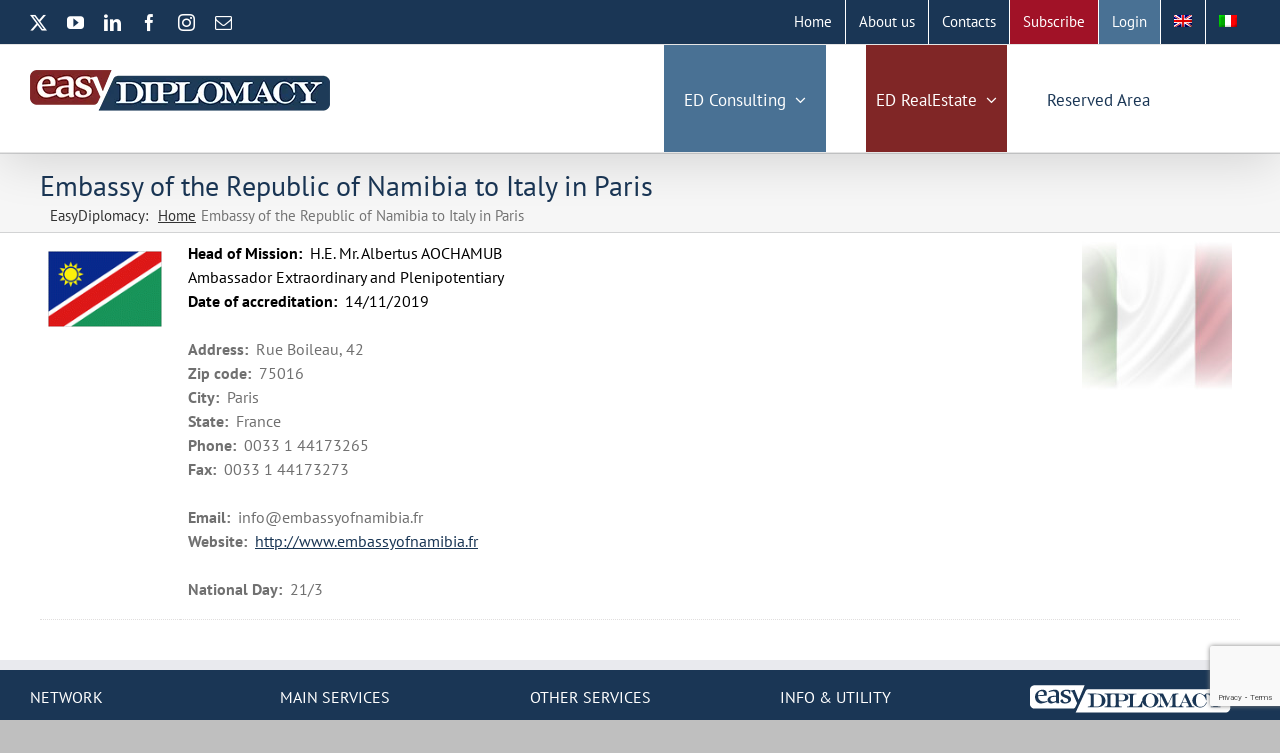

--- FILE ---
content_type: text/html; charset=utf-8
request_url: https://www.google.com/recaptcha/api2/anchor?ar=1&k=6Lf2kaMrAAAAAPwyfawhuXYO3MoVUTrecV5CAjx8&co=aHR0cHM6Ly9lYXN5ZGlwbG9tYWN5LmNvbTo0NDM.&hl=en&v=N67nZn4AqZkNcbeMu4prBgzg&size=invisible&anchor-ms=20000&execute-ms=30000&cb=gnt397jb0jdv
body_size: 48966
content:
<!DOCTYPE HTML><html dir="ltr" lang="en"><head><meta http-equiv="Content-Type" content="text/html; charset=UTF-8">
<meta http-equiv="X-UA-Compatible" content="IE=edge">
<title>reCAPTCHA</title>
<style type="text/css">
/* cyrillic-ext */
@font-face {
  font-family: 'Roboto';
  font-style: normal;
  font-weight: 400;
  font-stretch: 100%;
  src: url(//fonts.gstatic.com/s/roboto/v48/KFO7CnqEu92Fr1ME7kSn66aGLdTylUAMa3GUBHMdazTgWw.woff2) format('woff2');
  unicode-range: U+0460-052F, U+1C80-1C8A, U+20B4, U+2DE0-2DFF, U+A640-A69F, U+FE2E-FE2F;
}
/* cyrillic */
@font-face {
  font-family: 'Roboto';
  font-style: normal;
  font-weight: 400;
  font-stretch: 100%;
  src: url(//fonts.gstatic.com/s/roboto/v48/KFO7CnqEu92Fr1ME7kSn66aGLdTylUAMa3iUBHMdazTgWw.woff2) format('woff2');
  unicode-range: U+0301, U+0400-045F, U+0490-0491, U+04B0-04B1, U+2116;
}
/* greek-ext */
@font-face {
  font-family: 'Roboto';
  font-style: normal;
  font-weight: 400;
  font-stretch: 100%;
  src: url(//fonts.gstatic.com/s/roboto/v48/KFO7CnqEu92Fr1ME7kSn66aGLdTylUAMa3CUBHMdazTgWw.woff2) format('woff2');
  unicode-range: U+1F00-1FFF;
}
/* greek */
@font-face {
  font-family: 'Roboto';
  font-style: normal;
  font-weight: 400;
  font-stretch: 100%;
  src: url(//fonts.gstatic.com/s/roboto/v48/KFO7CnqEu92Fr1ME7kSn66aGLdTylUAMa3-UBHMdazTgWw.woff2) format('woff2');
  unicode-range: U+0370-0377, U+037A-037F, U+0384-038A, U+038C, U+038E-03A1, U+03A3-03FF;
}
/* math */
@font-face {
  font-family: 'Roboto';
  font-style: normal;
  font-weight: 400;
  font-stretch: 100%;
  src: url(//fonts.gstatic.com/s/roboto/v48/KFO7CnqEu92Fr1ME7kSn66aGLdTylUAMawCUBHMdazTgWw.woff2) format('woff2');
  unicode-range: U+0302-0303, U+0305, U+0307-0308, U+0310, U+0312, U+0315, U+031A, U+0326-0327, U+032C, U+032F-0330, U+0332-0333, U+0338, U+033A, U+0346, U+034D, U+0391-03A1, U+03A3-03A9, U+03B1-03C9, U+03D1, U+03D5-03D6, U+03F0-03F1, U+03F4-03F5, U+2016-2017, U+2034-2038, U+203C, U+2040, U+2043, U+2047, U+2050, U+2057, U+205F, U+2070-2071, U+2074-208E, U+2090-209C, U+20D0-20DC, U+20E1, U+20E5-20EF, U+2100-2112, U+2114-2115, U+2117-2121, U+2123-214F, U+2190, U+2192, U+2194-21AE, U+21B0-21E5, U+21F1-21F2, U+21F4-2211, U+2213-2214, U+2216-22FF, U+2308-230B, U+2310, U+2319, U+231C-2321, U+2336-237A, U+237C, U+2395, U+239B-23B7, U+23D0, U+23DC-23E1, U+2474-2475, U+25AF, U+25B3, U+25B7, U+25BD, U+25C1, U+25CA, U+25CC, U+25FB, U+266D-266F, U+27C0-27FF, U+2900-2AFF, U+2B0E-2B11, U+2B30-2B4C, U+2BFE, U+3030, U+FF5B, U+FF5D, U+1D400-1D7FF, U+1EE00-1EEFF;
}
/* symbols */
@font-face {
  font-family: 'Roboto';
  font-style: normal;
  font-weight: 400;
  font-stretch: 100%;
  src: url(//fonts.gstatic.com/s/roboto/v48/KFO7CnqEu92Fr1ME7kSn66aGLdTylUAMaxKUBHMdazTgWw.woff2) format('woff2');
  unicode-range: U+0001-000C, U+000E-001F, U+007F-009F, U+20DD-20E0, U+20E2-20E4, U+2150-218F, U+2190, U+2192, U+2194-2199, U+21AF, U+21E6-21F0, U+21F3, U+2218-2219, U+2299, U+22C4-22C6, U+2300-243F, U+2440-244A, U+2460-24FF, U+25A0-27BF, U+2800-28FF, U+2921-2922, U+2981, U+29BF, U+29EB, U+2B00-2BFF, U+4DC0-4DFF, U+FFF9-FFFB, U+10140-1018E, U+10190-1019C, U+101A0, U+101D0-101FD, U+102E0-102FB, U+10E60-10E7E, U+1D2C0-1D2D3, U+1D2E0-1D37F, U+1F000-1F0FF, U+1F100-1F1AD, U+1F1E6-1F1FF, U+1F30D-1F30F, U+1F315, U+1F31C, U+1F31E, U+1F320-1F32C, U+1F336, U+1F378, U+1F37D, U+1F382, U+1F393-1F39F, U+1F3A7-1F3A8, U+1F3AC-1F3AF, U+1F3C2, U+1F3C4-1F3C6, U+1F3CA-1F3CE, U+1F3D4-1F3E0, U+1F3ED, U+1F3F1-1F3F3, U+1F3F5-1F3F7, U+1F408, U+1F415, U+1F41F, U+1F426, U+1F43F, U+1F441-1F442, U+1F444, U+1F446-1F449, U+1F44C-1F44E, U+1F453, U+1F46A, U+1F47D, U+1F4A3, U+1F4B0, U+1F4B3, U+1F4B9, U+1F4BB, U+1F4BF, U+1F4C8-1F4CB, U+1F4D6, U+1F4DA, U+1F4DF, U+1F4E3-1F4E6, U+1F4EA-1F4ED, U+1F4F7, U+1F4F9-1F4FB, U+1F4FD-1F4FE, U+1F503, U+1F507-1F50B, U+1F50D, U+1F512-1F513, U+1F53E-1F54A, U+1F54F-1F5FA, U+1F610, U+1F650-1F67F, U+1F687, U+1F68D, U+1F691, U+1F694, U+1F698, U+1F6AD, U+1F6B2, U+1F6B9-1F6BA, U+1F6BC, U+1F6C6-1F6CF, U+1F6D3-1F6D7, U+1F6E0-1F6EA, U+1F6F0-1F6F3, U+1F6F7-1F6FC, U+1F700-1F7FF, U+1F800-1F80B, U+1F810-1F847, U+1F850-1F859, U+1F860-1F887, U+1F890-1F8AD, U+1F8B0-1F8BB, U+1F8C0-1F8C1, U+1F900-1F90B, U+1F93B, U+1F946, U+1F984, U+1F996, U+1F9E9, U+1FA00-1FA6F, U+1FA70-1FA7C, U+1FA80-1FA89, U+1FA8F-1FAC6, U+1FACE-1FADC, U+1FADF-1FAE9, U+1FAF0-1FAF8, U+1FB00-1FBFF;
}
/* vietnamese */
@font-face {
  font-family: 'Roboto';
  font-style: normal;
  font-weight: 400;
  font-stretch: 100%;
  src: url(//fonts.gstatic.com/s/roboto/v48/KFO7CnqEu92Fr1ME7kSn66aGLdTylUAMa3OUBHMdazTgWw.woff2) format('woff2');
  unicode-range: U+0102-0103, U+0110-0111, U+0128-0129, U+0168-0169, U+01A0-01A1, U+01AF-01B0, U+0300-0301, U+0303-0304, U+0308-0309, U+0323, U+0329, U+1EA0-1EF9, U+20AB;
}
/* latin-ext */
@font-face {
  font-family: 'Roboto';
  font-style: normal;
  font-weight: 400;
  font-stretch: 100%;
  src: url(//fonts.gstatic.com/s/roboto/v48/KFO7CnqEu92Fr1ME7kSn66aGLdTylUAMa3KUBHMdazTgWw.woff2) format('woff2');
  unicode-range: U+0100-02BA, U+02BD-02C5, U+02C7-02CC, U+02CE-02D7, U+02DD-02FF, U+0304, U+0308, U+0329, U+1D00-1DBF, U+1E00-1E9F, U+1EF2-1EFF, U+2020, U+20A0-20AB, U+20AD-20C0, U+2113, U+2C60-2C7F, U+A720-A7FF;
}
/* latin */
@font-face {
  font-family: 'Roboto';
  font-style: normal;
  font-weight: 400;
  font-stretch: 100%;
  src: url(//fonts.gstatic.com/s/roboto/v48/KFO7CnqEu92Fr1ME7kSn66aGLdTylUAMa3yUBHMdazQ.woff2) format('woff2');
  unicode-range: U+0000-00FF, U+0131, U+0152-0153, U+02BB-02BC, U+02C6, U+02DA, U+02DC, U+0304, U+0308, U+0329, U+2000-206F, U+20AC, U+2122, U+2191, U+2193, U+2212, U+2215, U+FEFF, U+FFFD;
}
/* cyrillic-ext */
@font-face {
  font-family: 'Roboto';
  font-style: normal;
  font-weight: 500;
  font-stretch: 100%;
  src: url(//fonts.gstatic.com/s/roboto/v48/KFO7CnqEu92Fr1ME7kSn66aGLdTylUAMa3GUBHMdazTgWw.woff2) format('woff2');
  unicode-range: U+0460-052F, U+1C80-1C8A, U+20B4, U+2DE0-2DFF, U+A640-A69F, U+FE2E-FE2F;
}
/* cyrillic */
@font-face {
  font-family: 'Roboto';
  font-style: normal;
  font-weight: 500;
  font-stretch: 100%;
  src: url(//fonts.gstatic.com/s/roboto/v48/KFO7CnqEu92Fr1ME7kSn66aGLdTylUAMa3iUBHMdazTgWw.woff2) format('woff2');
  unicode-range: U+0301, U+0400-045F, U+0490-0491, U+04B0-04B1, U+2116;
}
/* greek-ext */
@font-face {
  font-family: 'Roboto';
  font-style: normal;
  font-weight: 500;
  font-stretch: 100%;
  src: url(//fonts.gstatic.com/s/roboto/v48/KFO7CnqEu92Fr1ME7kSn66aGLdTylUAMa3CUBHMdazTgWw.woff2) format('woff2');
  unicode-range: U+1F00-1FFF;
}
/* greek */
@font-face {
  font-family: 'Roboto';
  font-style: normal;
  font-weight: 500;
  font-stretch: 100%;
  src: url(//fonts.gstatic.com/s/roboto/v48/KFO7CnqEu92Fr1ME7kSn66aGLdTylUAMa3-UBHMdazTgWw.woff2) format('woff2');
  unicode-range: U+0370-0377, U+037A-037F, U+0384-038A, U+038C, U+038E-03A1, U+03A3-03FF;
}
/* math */
@font-face {
  font-family: 'Roboto';
  font-style: normal;
  font-weight: 500;
  font-stretch: 100%;
  src: url(//fonts.gstatic.com/s/roboto/v48/KFO7CnqEu92Fr1ME7kSn66aGLdTylUAMawCUBHMdazTgWw.woff2) format('woff2');
  unicode-range: U+0302-0303, U+0305, U+0307-0308, U+0310, U+0312, U+0315, U+031A, U+0326-0327, U+032C, U+032F-0330, U+0332-0333, U+0338, U+033A, U+0346, U+034D, U+0391-03A1, U+03A3-03A9, U+03B1-03C9, U+03D1, U+03D5-03D6, U+03F0-03F1, U+03F4-03F5, U+2016-2017, U+2034-2038, U+203C, U+2040, U+2043, U+2047, U+2050, U+2057, U+205F, U+2070-2071, U+2074-208E, U+2090-209C, U+20D0-20DC, U+20E1, U+20E5-20EF, U+2100-2112, U+2114-2115, U+2117-2121, U+2123-214F, U+2190, U+2192, U+2194-21AE, U+21B0-21E5, U+21F1-21F2, U+21F4-2211, U+2213-2214, U+2216-22FF, U+2308-230B, U+2310, U+2319, U+231C-2321, U+2336-237A, U+237C, U+2395, U+239B-23B7, U+23D0, U+23DC-23E1, U+2474-2475, U+25AF, U+25B3, U+25B7, U+25BD, U+25C1, U+25CA, U+25CC, U+25FB, U+266D-266F, U+27C0-27FF, U+2900-2AFF, U+2B0E-2B11, U+2B30-2B4C, U+2BFE, U+3030, U+FF5B, U+FF5D, U+1D400-1D7FF, U+1EE00-1EEFF;
}
/* symbols */
@font-face {
  font-family: 'Roboto';
  font-style: normal;
  font-weight: 500;
  font-stretch: 100%;
  src: url(//fonts.gstatic.com/s/roboto/v48/KFO7CnqEu92Fr1ME7kSn66aGLdTylUAMaxKUBHMdazTgWw.woff2) format('woff2');
  unicode-range: U+0001-000C, U+000E-001F, U+007F-009F, U+20DD-20E0, U+20E2-20E4, U+2150-218F, U+2190, U+2192, U+2194-2199, U+21AF, U+21E6-21F0, U+21F3, U+2218-2219, U+2299, U+22C4-22C6, U+2300-243F, U+2440-244A, U+2460-24FF, U+25A0-27BF, U+2800-28FF, U+2921-2922, U+2981, U+29BF, U+29EB, U+2B00-2BFF, U+4DC0-4DFF, U+FFF9-FFFB, U+10140-1018E, U+10190-1019C, U+101A0, U+101D0-101FD, U+102E0-102FB, U+10E60-10E7E, U+1D2C0-1D2D3, U+1D2E0-1D37F, U+1F000-1F0FF, U+1F100-1F1AD, U+1F1E6-1F1FF, U+1F30D-1F30F, U+1F315, U+1F31C, U+1F31E, U+1F320-1F32C, U+1F336, U+1F378, U+1F37D, U+1F382, U+1F393-1F39F, U+1F3A7-1F3A8, U+1F3AC-1F3AF, U+1F3C2, U+1F3C4-1F3C6, U+1F3CA-1F3CE, U+1F3D4-1F3E0, U+1F3ED, U+1F3F1-1F3F3, U+1F3F5-1F3F7, U+1F408, U+1F415, U+1F41F, U+1F426, U+1F43F, U+1F441-1F442, U+1F444, U+1F446-1F449, U+1F44C-1F44E, U+1F453, U+1F46A, U+1F47D, U+1F4A3, U+1F4B0, U+1F4B3, U+1F4B9, U+1F4BB, U+1F4BF, U+1F4C8-1F4CB, U+1F4D6, U+1F4DA, U+1F4DF, U+1F4E3-1F4E6, U+1F4EA-1F4ED, U+1F4F7, U+1F4F9-1F4FB, U+1F4FD-1F4FE, U+1F503, U+1F507-1F50B, U+1F50D, U+1F512-1F513, U+1F53E-1F54A, U+1F54F-1F5FA, U+1F610, U+1F650-1F67F, U+1F687, U+1F68D, U+1F691, U+1F694, U+1F698, U+1F6AD, U+1F6B2, U+1F6B9-1F6BA, U+1F6BC, U+1F6C6-1F6CF, U+1F6D3-1F6D7, U+1F6E0-1F6EA, U+1F6F0-1F6F3, U+1F6F7-1F6FC, U+1F700-1F7FF, U+1F800-1F80B, U+1F810-1F847, U+1F850-1F859, U+1F860-1F887, U+1F890-1F8AD, U+1F8B0-1F8BB, U+1F8C0-1F8C1, U+1F900-1F90B, U+1F93B, U+1F946, U+1F984, U+1F996, U+1F9E9, U+1FA00-1FA6F, U+1FA70-1FA7C, U+1FA80-1FA89, U+1FA8F-1FAC6, U+1FACE-1FADC, U+1FADF-1FAE9, U+1FAF0-1FAF8, U+1FB00-1FBFF;
}
/* vietnamese */
@font-face {
  font-family: 'Roboto';
  font-style: normal;
  font-weight: 500;
  font-stretch: 100%;
  src: url(//fonts.gstatic.com/s/roboto/v48/KFO7CnqEu92Fr1ME7kSn66aGLdTylUAMa3OUBHMdazTgWw.woff2) format('woff2');
  unicode-range: U+0102-0103, U+0110-0111, U+0128-0129, U+0168-0169, U+01A0-01A1, U+01AF-01B0, U+0300-0301, U+0303-0304, U+0308-0309, U+0323, U+0329, U+1EA0-1EF9, U+20AB;
}
/* latin-ext */
@font-face {
  font-family: 'Roboto';
  font-style: normal;
  font-weight: 500;
  font-stretch: 100%;
  src: url(//fonts.gstatic.com/s/roboto/v48/KFO7CnqEu92Fr1ME7kSn66aGLdTylUAMa3KUBHMdazTgWw.woff2) format('woff2');
  unicode-range: U+0100-02BA, U+02BD-02C5, U+02C7-02CC, U+02CE-02D7, U+02DD-02FF, U+0304, U+0308, U+0329, U+1D00-1DBF, U+1E00-1E9F, U+1EF2-1EFF, U+2020, U+20A0-20AB, U+20AD-20C0, U+2113, U+2C60-2C7F, U+A720-A7FF;
}
/* latin */
@font-face {
  font-family: 'Roboto';
  font-style: normal;
  font-weight: 500;
  font-stretch: 100%;
  src: url(//fonts.gstatic.com/s/roboto/v48/KFO7CnqEu92Fr1ME7kSn66aGLdTylUAMa3yUBHMdazQ.woff2) format('woff2');
  unicode-range: U+0000-00FF, U+0131, U+0152-0153, U+02BB-02BC, U+02C6, U+02DA, U+02DC, U+0304, U+0308, U+0329, U+2000-206F, U+20AC, U+2122, U+2191, U+2193, U+2212, U+2215, U+FEFF, U+FFFD;
}
/* cyrillic-ext */
@font-face {
  font-family: 'Roboto';
  font-style: normal;
  font-weight: 900;
  font-stretch: 100%;
  src: url(//fonts.gstatic.com/s/roboto/v48/KFO7CnqEu92Fr1ME7kSn66aGLdTylUAMa3GUBHMdazTgWw.woff2) format('woff2');
  unicode-range: U+0460-052F, U+1C80-1C8A, U+20B4, U+2DE0-2DFF, U+A640-A69F, U+FE2E-FE2F;
}
/* cyrillic */
@font-face {
  font-family: 'Roboto';
  font-style: normal;
  font-weight: 900;
  font-stretch: 100%;
  src: url(//fonts.gstatic.com/s/roboto/v48/KFO7CnqEu92Fr1ME7kSn66aGLdTylUAMa3iUBHMdazTgWw.woff2) format('woff2');
  unicode-range: U+0301, U+0400-045F, U+0490-0491, U+04B0-04B1, U+2116;
}
/* greek-ext */
@font-face {
  font-family: 'Roboto';
  font-style: normal;
  font-weight: 900;
  font-stretch: 100%;
  src: url(//fonts.gstatic.com/s/roboto/v48/KFO7CnqEu92Fr1ME7kSn66aGLdTylUAMa3CUBHMdazTgWw.woff2) format('woff2');
  unicode-range: U+1F00-1FFF;
}
/* greek */
@font-face {
  font-family: 'Roboto';
  font-style: normal;
  font-weight: 900;
  font-stretch: 100%;
  src: url(//fonts.gstatic.com/s/roboto/v48/KFO7CnqEu92Fr1ME7kSn66aGLdTylUAMa3-UBHMdazTgWw.woff2) format('woff2');
  unicode-range: U+0370-0377, U+037A-037F, U+0384-038A, U+038C, U+038E-03A1, U+03A3-03FF;
}
/* math */
@font-face {
  font-family: 'Roboto';
  font-style: normal;
  font-weight: 900;
  font-stretch: 100%;
  src: url(//fonts.gstatic.com/s/roboto/v48/KFO7CnqEu92Fr1ME7kSn66aGLdTylUAMawCUBHMdazTgWw.woff2) format('woff2');
  unicode-range: U+0302-0303, U+0305, U+0307-0308, U+0310, U+0312, U+0315, U+031A, U+0326-0327, U+032C, U+032F-0330, U+0332-0333, U+0338, U+033A, U+0346, U+034D, U+0391-03A1, U+03A3-03A9, U+03B1-03C9, U+03D1, U+03D5-03D6, U+03F0-03F1, U+03F4-03F5, U+2016-2017, U+2034-2038, U+203C, U+2040, U+2043, U+2047, U+2050, U+2057, U+205F, U+2070-2071, U+2074-208E, U+2090-209C, U+20D0-20DC, U+20E1, U+20E5-20EF, U+2100-2112, U+2114-2115, U+2117-2121, U+2123-214F, U+2190, U+2192, U+2194-21AE, U+21B0-21E5, U+21F1-21F2, U+21F4-2211, U+2213-2214, U+2216-22FF, U+2308-230B, U+2310, U+2319, U+231C-2321, U+2336-237A, U+237C, U+2395, U+239B-23B7, U+23D0, U+23DC-23E1, U+2474-2475, U+25AF, U+25B3, U+25B7, U+25BD, U+25C1, U+25CA, U+25CC, U+25FB, U+266D-266F, U+27C0-27FF, U+2900-2AFF, U+2B0E-2B11, U+2B30-2B4C, U+2BFE, U+3030, U+FF5B, U+FF5D, U+1D400-1D7FF, U+1EE00-1EEFF;
}
/* symbols */
@font-face {
  font-family: 'Roboto';
  font-style: normal;
  font-weight: 900;
  font-stretch: 100%;
  src: url(//fonts.gstatic.com/s/roboto/v48/KFO7CnqEu92Fr1ME7kSn66aGLdTylUAMaxKUBHMdazTgWw.woff2) format('woff2');
  unicode-range: U+0001-000C, U+000E-001F, U+007F-009F, U+20DD-20E0, U+20E2-20E4, U+2150-218F, U+2190, U+2192, U+2194-2199, U+21AF, U+21E6-21F0, U+21F3, U+2218-2219, U+2299, U+22C4-22C6, U+2300-243F, U+2440-244A, U+2460-24FF, U+25A0-27BF, U+2800-28FF, U+2921-2922, U+2981, U+29BF, U+29EB, U+2B00-2BFF, U+4DC0-4DFF, U+FFF9-FFFB, U+10140-1018E, U+10190-1019C, U+101A0, U+101D0-101FD, U+102E0-102FB, U+10E60-10E7E, U+1D2C0-1D2D3, U+1D2E0-1D37F, U+1F000-1F0FF, U+1F100-1F1AD, U+1F1E6-1F1FF, U+1F30D-1F30F, U+1F315, U+1F31C, U+1F31E, U+1F320-1F32C, U+1F336, U+1F378, U+1F37D, U+1F382, U+1F393-1F39F, U+1F3A7-1F3A8, U+1F3AC-1F3AF, U+1F3C2, U+1F3C4-1F3C6, U+1F3CA-1F3CE, U+1F3D4-1F3E0, U+1F3ED, U+1F3F1-1F3F3, U+1F3F5-1F3F7, U+1F408, U+1F415, U+1F41F, U+1F426, U+1F43F, U+1F441-1F442, U+1F444, U+1F446-1F449, U+1F44C-1F44E, U+1F453, U+1F46A, U+1F47D, U+1F4A3, U+1F4B0, U+1F4B3, U+1F4B9, U+1F4BB, U+1F4BF, U+1F4C8-1F4CB, U+1F4D6, U+1F4DA, U+1F4DF, U+1F4E3-1F4E6, U+1F4EA-1F4ED, U+1F4F7, U+1F4F9-1F4FB, U+1F4FD-1F4FE, U+1F503, U+1F507-1F50B, U+1F50D, U+1F512-1F513, U+1F53E-1F54A, U+1F54F-1F5FA, U+1F610, U+1F650-1F67F, U+1F687, U+1F68D, U+1F691, U+1F694, U+1F698, U+1F6AD, U+1F6B2, U+1F6B9-1F6BA, U+1F6BC, U+1F6C6-1F6CF, U+1F6D3-1F6D7, U+1F6E0-1F6EA, U+1F6F0-1F6F3, U+1F6F7-1F6FC, U+1F700-1F7FF, U+1F800-1F80B, U+1F810-1F847, U+1F850-1F859, U+1F860-1F887, U+1F890-1F8AD, U+1F8B0-1F8BB, U+1F8C0-1F8C1, U+1F900-1F90B, U+1F93B, U+1F946, U+1F984, U+1F996, U+1F9E9, U+1FA00-1FA6F, U+1FA70-1FA7C, U+1FA80-1FA89, U+1FA8F-1FAC6, U+1FACE-1FADC, U+1FADF-1FAE9, U+1FAF0-1FAF8, U+1FB00-1FBFF;
}
/* vietnamese */
@font-face {
  font-family: 'Roboto';
  font-style: normal;
  font-weight: 900;
  font-stretch: 100%;
  src: url(//fonts.gstatic.com/s/roboto/v48/KFO7CnqEu92Fr1ME7kSn66aGLdTylUAMa3OUBHMdazTgWw.woff2) format('woff2');
  unicode-range: U+0102-0103, U+0110-0111, U+0128-0129, U+0168-0169, U+01A0-01A1, U+01AF-01B0, U+0300-0301, U+0303-0304, U+0308-0309, U+0323, U+0329, U+1EA0-1EF9, U+20AB;
}
/* latin-ext */
@font-face {
  font-family: 'Roboto';
  font-style: normal;
  font-weight: 900;
  font-stretch: 100%;
  src: url(//fonts.gstatic.com/s/roboto/v48/KFO7CnqEu92Fr1ME7kSn66aGLdTylUAMa3KUBHMdazTgWw.woff2) format('woff2');
  unicode-range: U+0100-02BA, U+02BD-02C5, U+02C7-02CC, U+02CE-02D7, U+02DD-02FF, U+0304, U+0308, U+0329, U+1D00-1DBF, U+1E00-1E9F, U+1EF2-1EFF, U+2020, U+20A0-20AB, U+20AD-20C0, U+2113, U+2C60-2C7F, U+A720-A7FF;
}
/* latin */
@font-face {
  font-family: 'Roboto';
  font-style: normal;
  font-weight: 900;
  font-stretch: 100%;
  src: url(//fonts.gstatic.com/s/roboto/v48/KFO7CnqEu92Fr1ME7kSn66aGLdTylUAMa3yUBHMdazQ.woff2) format('woff2');
  unicode-range: U+0000-00FF, U+0131, U+0152-0153, U+02BB-02BC, U+02C6, U+02DA, U+02DC, U+0304, U+0308, U+0329, U+2000-206F, U+20AC, U+2122, U+2191, U+2193, U+2212, U+2215, U+FEFF, U+FFFD;
}

</style>
<link rel="stylesheet" type="text/css" href="https://www.gstatic.com/recaptcha/releases/N67nZn4AqZkNcbeMu4prBgzg/styles__ltr.css">
<script nonce="z3QakrqM3afvBbZht7AKeQ" type="text/javascript">window['__recaptcha_api'] = 'https://www.google.com/recaptcha/api2/';</script>
<script type="text/javascript" src="https://www.gstatic.com/recaptcha/releases/N67nZn4AqZkNcbeMu4prBgzg/recaptcha__en.js" nonce="z3QakrqM3afvBbZht7AKeQ">
      
    </script></head>
<body><div id="rc-anchor-alert" class="rc-anchor-alert"></div>
<input type="hidden" id="recaptcha-token" value="[base64]">
<script type="text/javascript" nonce="z3QakrqM3afvBbZht7AKeQ">
      recaptcha.anchor.Main.init("[\x22ainput\x22,[\x22bgdata\x22,\x22\x22,\[base64]/[base64]/[base64]/[base64]/[base64]/[base64]/KGcoTywyNTMsTy5PKSxVRyhPLEMpKTpnKE8sMjUzLEMpLE8pKSxsKSksTykpfSxieT1mdW5jdGlvbihDLE8sdSxsKXtmb3IobD0odT1SKEMpLDApO08+MDtPLS0pbD1sPDw4fFooQyk7ZyhDLHUsbCl9LFVHPWZ1bmN0aW9uKEMsTyl7Qy5pLmxlbmd0aD4xMDQ/[base64]/[base64]/[base64]/[base64]/[base64]/[base64]/[base64]\\u003d\x22,\[base64]\\u003d\\u003d\x22,\x22UQbCq8K+VHnDp1goYcKLU8Ohw4UEw45lMDF3wqtlw689bcOSD8KpwoV4CsO9w6fCpsK9LTFew75lw6HDhDN3w6XDocK0HQLDqsKGw44yB8OtHMK0wp3DlcOeMMOYVSxcwoQoLsOuVMKqw5rDoT59wohdISZJwpnDvcKHIsOxwqYYw5TDicOjwp/Cix12L8KgecOFPhHDr2HCrsOAwpnDs8Klwr7DnsO2GH5lwqRnRAp+WsOpXBzChcO1bMKEUsKLw7PCgHLDiSAIwoZ0w6B4wrzDuUFoDsOewqfDi0tIw4NzAMK6wo3CtMOgw6ZcOsKmND5+wrvDqcKTZ8K/fMKjO8Kywo0Rw4rDi3Ycw55oADggw5fDu8OSwobChmZqf8OEw6LDj8KtfsOBPcOkRzQew75Vw5bChcKow5bCkMOFF8OowpNmwp4QS8OxwrDClVlLYsOAEMOLwoN+BUbDuk3DqW/DnVDDoMKZw45gw6fDlsOGw61bKzfCvyrDjwtzw5o8YXvCnlvCvcKlw4ByFkYhw6vCs8K3w4nCi8K6Dik6w64Vwo95ASFYXcKWSBbDiMOrw6/Ct8K/wpzDksOVwovCgSvCnsOJBDLCrQUHBkdhwrHDlcOUHMKGGMKhIEvDsMKCw7c1WMKuA3VrWcKKT8KnQDDCh3DDjsOMwqHDncO9ccOgwp7DvMKFw4rDh0IRw6wdw7YbF244TS5ZwrXDgH7CgHLCtTbDvD/DiE3DrCXDi8O6w4IPEnLCgWJSBsOmwpc8wqbDqcK/[base64]/[base64]/Dp1TCj2rClcODbyduQwsDw7vDlnl6IcKIwrREwrYRwrvDjk/DnMOYM8KKe8KLO8OQwoYJwpgJfGUGPHhRwoEYw4A1w6M3TjXDkcKmfcOdw4hSwrLCvcKlw6PCh2JUwqzCoMKtOMKkwrTCo8KvBVXCr0DDuMKqwr/DrsKaWcO/[base64]/I1/[base64]/[base64]/[base64]/CjU7Cpm9pw5QMS1wYVsKCwoLDoWHCnA4kw5HCjG3DqMOvecKzw7Rqwp/Di8K0wpg1wozCvsKSw5x6w5ZAwrXDusO1w6nCphbDmDzClMO+XhrCnMKvG8OGwpfCkG7DicK+w7RbWcKyw488KcO/WcKOwqQ0AcKsw4PDm8OUWh7Ci13DlHAJwoENfVRmBjrDuVHCrMOePQ13w546wp19w53DtcKaw7wgPsKqw59bwpglwpvCkR/DgXPCmsKLw5fDmnnCu8OpwpTCjgbCnsOAacK2HRHCswzCo2HDiMO3LHdlwpvDm8Olw4B6ejVQwoPCpHHDtsKXWxHCnsOgw4LCk8K2wpXCmsKLwpsYwoHCom3CpQ/[base64]/ClcOlwpfCkMOpBsKmwrZ2cMOUwoTCgsOEw6LDrsO7w5MdE8KmUsOWw5DDl8K/wolCw5bDsMO1QhgAIgB/w5ZpZUQ/w441w6YMSFXCncKyw4RxwqlxRTDCkMO8FQDCjz4DwrXDgMKPLDLDhQYOwqvDncKJw5/DkMKmw4sCwp1zE0QTd8O+w57DjC/Cu1FkdivDnMOKcMKCwrDDkMKNw5fCp8KFw5PCtg9YwrFpMcKuVsO8w73Chlg3wooPb8KSDcOqw5LDhMOUwqQZF8KXwpUZAcKPbU14w67CqcO/wqnDvw99a3FzCcKKwq7DpzJAw5BEY8Oowp4zWcK3w7nDoWBDwokBwrdAwoMlwqHCnEDCl8OmLQbCoVnDusOcFV3Ch8K+e0LCicOsZEgtw5DCtSbDhsOTV8KUWzrCksKyw4nDjsK1woPCq1o6fjx9HsKqSU4Kwpl7bMKbwq5PFSt8w4nChkIXGRQqw6rDvsO/RcKhw41xwoBGwpsTw6HDl3Q5Dwx5HBRfBlLCh8Ojcy0CK0nDoWzDpRzDgMOODmxPPlcIZsKXw5zCk3N7AzQ/w6fClcOmYcOXw70BbMO8O3kSJnTCrcKuEmnCmDlgUMKQw7nCmMOyTsKBHcOuAgPDqcKHwrzDkSDDlko/RMKpwp/Dk8KMw6YYw71dw77Dn1zCiy5/C8KRwp7CtcKscw9FeMOtw6Btw7fCol3CusKpU1wkw5c8wodeZsKodyofT8Okc8Ohw53CvTtIwqtXw6fDmzkRwrg+wr7DusKZZ8OSw5HDunQ/w7JDNG0/w7PDq8Okw6nDlMKOAE3DrGPDjsKJIhhrF1nDisK0GsO0aRRkNAwOPV7DlsKOOlswHE95wqfDvzrDqcKLw5Vbwr7Cv0cawqAQwolReH7DsMO5MMO6wrzCg8K0dsO8csO1MAo4Bi1kPi1WwrTCmGfCkV4OIwzDtMKTME/[base64]/DosKQSn0wQy5dXMORYj4Uw7sPQMK/w5EYwo7CviZOwrvCisKpw4/CtcK/H8KbUA5iIQgNVSHDjsONEGl0NMKXWFrCisKSw5zDpEQIw7nDk8OeGzcmwpwFKsK0UcKYWy/Ct8K9wqcVNnrDmsOFGcKkw5EhwrvChw/CnT/[base64]/IVJGDVTDvAoKw4xFworCs8K6PcKLRMKew45dwrwNWUkRGjHDh8ONwpTDrMK/[base64]/w6pRYEXCkHfDn3bCpwfDpcOhw4N8wpfCkXFdU8OnZgXDvkhrHRTDqB3DhsOpw6LCmsOuwp3DohLCo1wOb8OKwqfCocONSsOAw5NtwpLDpcK1wrV9wocSw6ZwD8O4wr1lRMObwok0w7NtQ8KPw4dww4jCiXcCwqbDm8KuLm3CjR09EFjCkMOGW8O/w7/CrsOYwrcZLnHDmsOqwpjCpMKcfsOnJErCkC5uwro1wojDlMOPwofCucKobcK0w7hRwr0nwpPCqMOUTmxUbil1wolAwoYswonChcOdw5TDkgzDvjPDncKbNlzDiMKeZsKWJsKwQMOlfB/[base64]/[base64]/DncKmwoNnwoTDsMKIOcKvwqvDm27DgyQ/DsKdLzrCvGPCpn0uXEPDpMKQwrARwp5VT8ORESzCgMKzw6zDksO9RV3DqMOQw54GwpFuNmRrHMK9JwxnwrfCuMO/VWwxRX5QNcKUV8OGLw/CqBQ2dMK4NMOLcFsmw4DDkcKGScOww4FGMGLDlGRhSwDDocOzw4LDnjjCkSXDulnChsOZCRFRWMOSFgRnwohEwqXCo8KxZcK9DcKkIwJXwqjCp24TPcKLw5zCvcKJLsKRwo7DiMOUGS0AOcOePcOfwq3CmG/[base64]/Drzh8RsK4QMOSw4bCpsOxw7JSwqbDosObwobDvmB1wrwtw6XDjR3CunTDim7Ch3vCtcOAw5zDs8O0dVxpwr8jwqHDqWrCrsKcwqbCgx9HfkTDhMOsbksvPMOaewoYwqnDpR/[base64]/[base64]/Dm8O3ai3DiVbCuDFMEX3CnXrCsiDCjsOQTB/DpcKiw4jDgV5MwpZGw4LCk0/CkMKTPcO0wpLDlsO1wrnCvjFNwrnDgz1rw7LCkMOywrLCq3hqwoLCjXDCmsK6McKAwr3CuRIrwqZjJWLCt8KQw70gwodtBGMnw4LCjxlzwrhSwrPDhTIZPRA7w5sfwq7Ck3gQw6h0w7LDvUrCg8KDSMOuw6fCj8OSUMO2wrIXGMKzw6E3woggwqTDn8O/OC8ywrfCisKGwodKwrHDvDvDlcKNSynCmTYywrfChsONw6xbw7hEY8K/UBJwOlFOJsKeJ8KIwqlTUjbCkcOvV3PClsOEwo7DucKaw7IRT8K5GsK3DcO/MBQBw5cNNg/CqMOWw6gKw4BfTQFTw6fDk0/[base64]/DtiLDrcOfScOuw4BBQsKlw4nDk8KsAiHCi2HCvcOjfcOXw5TCrR3CgQEJHMO9c8KUwoHDiDvDgMOEwoHCuMKwwpQ7NzbCh8OeIW88TMKywrMRw5s/[base64]/IcKtP8OKB8OCNcOlWB7ChHvCuXPDs8KlDMOtO8Kbw5RiRMKMUsORwpAOwp4kL0gWfcOvaG3CkMOhw6PCucKWw7DCvcK2CcOZasOSLcOIOsOIwpZVwp3ClTDCgWdtaUzCr8KKUWTDpiJZAmPDlEwCwoQSLsKHfxXDvi1kwrF0wqfCtAfDuMOiw7Zlw5Etw7UrQh/CrsOmwoJZW2hBwrzCjSnDocOPDsOtWcORwoTClxxQXQMjXinClFTDtn7Dr27Dlk1uUgweN8OaARLCrFvCpVXDiMKLw6HDosOBOsKGwo1LDMOGGcKGw47ChH3DlAoaA8ObwqJBLiZ/GTtRDcKaZTfCtcOPw6Vjw5xmwrlDFR7DhCvDkcOkw5LCtEMPw47CjABew4/DlV7Drz85FxfDtsKLwqjCkcOlwqQ6w5vChhfCr8OGw7vCtXzCvB/Ds8OJWxJoOMO/[base64]/DsMOXwpBPVcOGJyVIJMKBamNEwqlVwpnDl0oFWWvDvRjDvMKfeMKKwqLCqXRCTMOuwqFuW8KtBCDDm3o9ZGkJPG7CoMOaw4PDhMK4wpTDuMOnCsKYemgrw6LCu0ljwpEsb8KEZ3/CocK6wpLCicO+wpDDqcOoBsOIGcKzw6DCqzbDpsK6w6lLfg42w53CnMOwc8KKPsK2IMOswoYZTB0BYV4fEH7ColXDjV7CicKawpbCo1fCgcONSsKlJMKvDDEVw6k/[base64]/CpzYOw4DCmsOHwpIwK8KpUcKkw61Gw5Ncw6HCtcOQwoxZXERGCcOIcR4dwr1/wrI0PQJsYQPCsijCmMKVwqJPEx0ywp3CgcOow4p1w7rCtMOkwqMLR8OEZXzDlAYvUW3CglLDocO7wr0jwpN+BDNAwrfCkRhldhN5OcOXw6DDrQrDjsOoJMKYDT5dVXrCimTCscOswq/[base64]/MkxFXCtSw4LDojfDgsKQaMO4IsOHwofClMOlMsKIw5/Cl3TDhsOdY8OEYw3Don00wqM1wrU7UMOMwobChhFhwqFCDyxCwoXClkrDu8KaX8Kpw4zDkiU2cgLDiSRlVU3Dvn9/w7tmS8Otwq4tQsOCwpoZwpcOHcO+J8KPw7jCvMKvw4kXLFfDj0bCs0V5RxgZw5EWw47Ci8K5w70/ScOpw5TCviHCnDDCjHHDhcK0wo1Ow7bDg8OdScOiaMKbwpYOwqF5FBjDrcKpwr/ChMOWSWDDvcO7w6vDshVIw7QTw7N/w4YOBSsUw43Dr8OSXnliwpxlMQoDBsKBTMKowrE8UDDDqMOISyfCpX4GcMKhCDTDisOTDMOuCxtsdhHDtMKDYidGw47DrRTCj8OsIxrDusKoD3FJw55cwok5wqoBw5tPYsOrKAXDucKROsOODUdZwrfDvxXCkcO/[base64]/wpvDqcKKXCjDsyDDh8OdwrRKwqDDlkvDk8OGDMOcHhMJRMOlTMK0LRPDnEjDjXphS8KBw7bDlsKhwpjDqyfDuMK/[base64]/CsQNEwq/CjF05wojCohoLGBFvfiteQgATw6cOWcKpSsKkCw/DuX7CusKEw5UwXG7Ch2Jpw6zCvcOWwr7DncK0w7PDj8OPw508w7vChAzCvcKrF8O2woFBwosDw59yHsOATE7DpCJ/w4LCqcO+EV3Co0Vdwr8JKMO2w6vDjn3CqMKBbiTDv8K0QiHCmsOvJwPChD3DukIORsKkw5kKwrPDpRXCq8KIwoLDu8KnasOHwrNNworDs8OGwrYJw7jDrMKLSMOEw64+Z8OhciJew6TCsMKPwooBNyLDg27CqHEYWwdgw5zCnMOGwoXCg8OvTsKXw4vCiVVnbMO/[base64]/Do8KMCcORwoTCosKHw7jCmTvDj8OoBk5NEEfCpldJw7pswqNvw47CsGcONMKmfsKpMMOywoghG8Oqwr7CrsKmIhnDu8Kiw6oYIMOAeElmwp1oG8KDUxgFTVorw6EEeDhAaMOCSMOyFMOwwo3DuMOVw4llw4MsTMOswq5/cVYfwoHDkXccEMOkcF5cwrzDqcOVw7t9wpLDncOxWsODw4LDnj7CscO0JMOhw7/DpVLClTDDnMOgwr8Qw5PDgWHCosKPcsOALDvCl8KZW8OnGcO8w6NTw69Cw7dbeVrCnmTCvATCrMOhEUNjKh3Clmx3woQ4W1nCqcKBbV8FO8K6wrN2w5/CtxzDsMKbwq8ow4XDgsOdw4lpUMOdw5FTw5DDlsKteVzDiWnDtcKqw687cVbCm8K+IA7ChcKaE8KfUQ9wWsKYw5TDvsKdP3/DrMO4wq53dEXDicKwDiDCssKgCz/Dv8KFwpYxwp/DkX/[base64]/Dj8KWw4lLexzDjMKldDIGwqLDh8Kiw5jDqzBhM8KKwrZ/[base64]/DmMK8wq1jY0xLZcOCLiR2wp7Cr8KDHcKKAsKqw73CssKmCMKxQ8KGw4rCrMOgwpJhwqXCpnoFMw4ZTcKGX8KcSkPDj8O4w65AGCQ4wofClsKeYcKXKHHClMK4c2RVwpUDS8KtFsKSwpAFw4A/K8Otw4Z3woEVwr3DnMO2DioGKsOfSBvChi7CrMODwotswr06w5cfw6HDsMObw7HCnHbDsSnDlsO/[base64]/w4YRB2pAwqBhworCvsKAwrXDmsOEXQZjw7/Ct8K2w4pJC8KXODfCpsObw7cEwoQDZSPDgMOSOSZGBBrDqwnCtRA1w74jwo8eJsO4woZ9c8Olw78edsOQw4sSP04hKgBSwobCnwZOUC3CjG4IXcOWaChxPE5VIhlFJsK0w4DCt8K8wrYuw7MpMMKdJ8OQw7hswqfDpsK5FSQtTz/Ch8OUwp9Sd8KZwp3CvmRpw7LDtyPCgMKIMsKrw6k5GBYKdS5Dw4sfSi7DncOQFMO4ScOfc8KiwoHCmMOfagYOMTnCo8KRf0vCnyLDiSRJw5B9KsOrwq1Xwp3CvXh/w5/DnMOdwrEBE8OJwp/[base64]/DrsOywoLCojTDjMOJw71jP8KPC8ObRB/DnAfCnsK/b1XDgsKuPcKYMVrDisOaBBE2w6vDvMK6CMO8DGDCliHDvsK0wrXDhG1Me24DwpIdwrsGw5rCvn7DgcK0wq7DkzQ1Azs/wrIYLiMoZ3bCuMOzNcK4G0F0AhrDt8KaEHXDlsK9V07DjsOwJsOpwo0PwqIqSRDChMKuwqzCocOow4XCusOuw6HChsOlw5zCnMOIEcKVT1HDojHCtsOwXcK/wrlYaHRJOTvDkjcQTmPCtRMow4QoQ2lFD8KEwpzDocKgwq/Cq3DDsUHCjGZOb8OLdsKowpkDYVHCjFYCwpt4wq7ChAFCwp3CihbDoXQifRLDrH7DoTBhwoUNe8KDbsKXJ1nCv8OBwpPCkMOfwrzDscO5WsKsdMO2w55Qwr3DnsOFwpRGwrnCscOKImbDtgwfwpfDggbCom7Cj8O3w6QbwoLCh0DCsC1HLcOhw5fCmcKKEh/CoMOGwroRw7XCjzPCncOcS8Ozwq7DhcO4wpghBcOZJsOYw5zDvzTCs8O6wq7CoEvDvQAGY8KiYcK5XcKxw7oRwoPDnHgZOMOpw43CpHgsP8OOwonDucO8JsKAw5/DusOnw5trRlBYwpgrOMKzw4jDkjIxwpPDuknCsSTDlMKfw68yY8KQwrFVMj5lw5rDpFo9S0EUAMKCZcOiKS/CqivDpX41Iz4Gw5TCtHpTD8KICMKvQBbDkkx/CsKZw7AITcK4wohaScOsw7fCqztQVFVqQTwPE8OfwrfDmsKhH8Kqw7pmw5vCvhTCmDR1w7/CqH3CnMK2woYHw6vDsn7CsUBLw78kwq7DnBMowoYDw7XCjxHCnQ5VM0Z4UQBdwrjCjcOZBMK0fSQLeMKkwprCssOCwrDCg8OFwq9yAT/DrGRYw7MIQ8OHwpDDokLDn8Kbw4MTw5PCrcKpewPClcKow6HDq0UODWfCqMKxwqZlIE5BTMO4w5fCi8OrOEAzwpvDq8Onw6fDqsKkwoc/W8ODbMO2w4E0w5DDoW5bTTxjMcK6RDvCk8OZcEQow67CnMKkw61TJRnCryXChMOIesOlZyTCkhRAw58XEn3DvcOTX8KQFllzf8KuSG9Wwp8Xw5rCnMOTEx7CqWlbw5zCscOWwq0iw6rDqcOUwp/CrGfDkRMUw7fCg8OVw59FC3s4w6dmwp9gw47CoFxLcQHCtDnCkxggPyUfOcKpXWs8w5hPUwYgRQPDrQA+wpPDh8OCw4Y6QlPDi1E/w74/w5bCh35gV8KGNi97wpAnO8O5w6pLw6/CtGB4wqHDn8OPYS7Djx3CoUdSwrRmPsK5w4Qbw73CmsO5w5XCgBRXZsKCccONMXrDg1bCocKSwphDHsO1w7UtFsOuwoJjw7t8K8KmF0XDmkvCqMK6YC8Nw6UdGTXCqDJpwofCisOhQMKVYMO9LsKCw7/[base64]/XAbDl8OZNcOUQsKwfcKPwr/[base64]/DisO8IjRFw5hKIA/DjcKxw4h7w7MZf8KJw7cIwpLCscOEw688EXJeexrDgsKhOR/CpMK9w6zCgsK3w5ETLsO0VWlCXDDDocO3wpFfHXPCvMK+wqEaTAR6wrUSJx/[base64]/CvRZkw7RuwpnDu8O2wpHCkiAewr/DlGPCvMKaw4wTw7fCk2DCnjxobU4qOzHCg8KLwqhxwrTDhBDDkMO8woMWw6/DqMKQJ8K3DcO4MRjCuTJzw5fCp8KgwpbDq8OTQcO/PgEOw7RMGkHDgsKzwrFiw6fDmXnDoDfCicO8UMOYw7Ufw7hXXnXCiE/DswhTaBPCs2XCp8KqGSnDlVN8w5DCv8O7w7TCi05Dw4tnNWXCkQNYw5bDqcOpDMOtRi0VKVnCtCjCvcK9w7jDicO1wr/DksOpwqFCw7HCosOeVDEGwrJyw6LCoFDDk8K/w60jYcK2wrI+IcOpwrl0w75QEFDDoMKCXcOcccOcwrfDmcO/wpdVRF0Ow6/DrmRgUFzCuMOoHTt/wprCkMKiwoQIFMOgMnx0PMKcDsKgwqjCgMKtC8KvwoHDtMOuTsKPPsOfQiNZw7MXYycsYsONJXpMcB/DqMK+w7sSR0tWPcO1wpjCgSsZETxFQ8KWwo/CnMKswofDuMKgFsOQw6TDq8KwXFrCqMORwr3Cm8KCw4pyQcOFwobColfDvDHCtMKKw7jDklPCt1oKK34Iw4ccJ8OJDsKmw5sOw71uwpTCicO4w5wgwrLDoVJewqlJbMK1fC7DlBUHw4R6wqsoFT/Do1czwowJM8OWwocZScOEwpsswqJOdMK+AnsgCcOCHMK+dhs3wrVTT0PDscOpF8KJw4XCpi3DlkPCtcKZw7HDjmwzSsOYw4DDt8O9dcOiw7B1wr/DucKKGcKabMKMw47DjcKvEHQzwp46HcKTE8Ocw43DusKESR1/EsOXSsOMw61VwrLDusO3ecKkTsOJW2PDssK3wppsQMK9IgJDG8Ojw7d2wrZVK8OZF8KJwrUCwrFFw6rCicO6Bg3DtsOEw6oIdhTCg8OlKsOlMXPCukfCtcObZHE/MsKDN8KaXxEZfsOzKcOwTsKqC8OGERQ/KF8zbsOhAQwdZBDDhWRTw5lyZw9tU8OTeH3CpVpcw7kpw4xea1dfw4HChsKlZ291wrRrw5Zrw4TDuRLDi27Dm8KoUAXCn0DCrcOyJsKjw4hXSMKrBi7Dv8Kfw5nDhRTDn1PDkkk9wo/ClEPDscOpYcOaUiF5EHfCrMKowrdow69Cw5pJw5TDiMKmfMKxQ8KTwqh+KFRdW8KleXIrw7AgEFUew50WwrA3fQYcOCVRwrzDnRDDgXDDhsOFwpkWw7zCtDLDr8OiTXHDm0FKwr/CpD1uWzTDmSZJw7rCvHcKwo/CncOTw6HDvUXCjyPChWZ9agIQw7XDsyNZwqLCsMO+worDmnQMwoU7MyXCjBlCwpXDu8OCBCnDlcOMUxXCizrCiMKrw6PCkMKCw7HDmsKCWDPCo8KAFwMSDMKiwrvDoQ4aZ3Qtd8OWGcOlNCLCjnrDpcKMTj/DnsOwKsK8d8OVwrpuBcKmO8ODN2JRTsOxw7MXQBfCosOZasOOSMKmdVjChMOew4LDq8KDAiLDoXBvw6p3wrDDlMKWwrIMwqBRw7/DkMOxwrMBw4wZw6Y9w73Ci8Obwp3DowzCrcO3fGDDvDvDoyrDrCDDjcOzScO+QsOUw7DCnMODZxXDsMK7w447VTzCg8ObNMOUC8O3ecKvZmDCrRjDrBzDszY3FEMzR1UBw5oFw5vCoijDjcKqU2x1MCHDnsKUw483w51Bcy/CjsOIwrDDvcOyw7LCgxvDgsOSw5wmwrrDg8Kew6FoLHrDh8KJZMKuPcK+EsKeE8KvbsKmcxh/WhvCl2TDhcOEZF/CisKHw57Cm8Otw5zCmRPCoycZwrvCoVw0fhbDuGAZw6bCpnjDtjYvVjPDpSVQCsKjw68ZI0/CosO4DMOKwpzCiMKFw6/CscOdwpMiwodfwo7CmiYpAF8zf8KJwod2wohHwrUBw7PCt8OmC8OZecOsCAFcC3RDwr14M8OwP8O4FsKEwoZvw7lzw4PCokgIS8K6w5jCm8O/wpwzw6jCoXrDkcKATsKhHkIucX7Cr8Ocw77DsMKAwrXCkTbDhE4QwpkBasOkwrrDu2rCr8KSbMKBYT3Dj8OsWUR/wo7DhMKvWG/ClhEmwrTDoFYlCEVTMXtLwp9LfjZOw5fCnwlPbHrDglTCrMKjwplsw7bCk8OMGMOcw4QBwqDCoSVhwo3Dmk3CnAFiw7Q8w5hWP8K8Q8O8YMK+wrFOw5PCvVdSwo7DjBRlw60Lw49HAsO+w4MdGsK/JcKywr19FcOFElTCrlnDkcKqw4NmBMK5wq/[base64]/w5Rsw7rCm8O8HGnCscKlw7RFwo9lw4/Cp8KwNUl4E8OOM8KEEHXDhxjDnMK6wqYqwoR+w5jCq04jKlPClcKrwqjDlsKlw7zCiQ43GAIuw6U0w4rCkwd0K1/CjX/CrMKYw73CjSjDgcOTVHvCisKvGA7Dp8O9wpQcYMOtwq3CmlHCu8OsbcK3esOTwoLDhEnClsOQW8OTw6vDjwJQw4BmYcOawpDCgkcvwoZnwq3CgUPDnnMhw6jCs0TDpSgNFsKJGh3CuHV8G8OZEnEwFcKBE8K9FibCiC3DpcO2a2V8w5V0wr85GcKcw4/CiMKySlnCoMOUw6okw5cTwph0eQzCs8K9woIcwr/DjwfDvCXCmMO1LMO7Rx1gAhdtw4jCoDd1w4fCr8KowrrDpBJzBXHDpcORWMKAwpR6e11aS8OlK8KQCDtjD2/DucOINgJEwo0bwrl7EcKlw6rDmMOZT8O4w6QEa8O+woLCoDnDkjZeZg5SM8Kvw4YRw7EqfFMBwqDDvhLCgMKlJMONRmDCtcKCw5xdw48BKMKTcnrDoQfCkcO/[base64]/[base64]/CnUvCo8KBwqbCvSpxT8Kywqkkwq4Uw596UFLDsGh/fzvCnMOhwonCnj1IwoYKw7sQwovCg8Kkb8K5JCfDvsORw7HDk8OCFMKOciHDqgJHesKHMHVgw63DvE3DjcO1wrtML00ow6QKwrXClMOww7rDp8Krw681BsO6w4wAwqfDusO0NMKIwrwZRnrChgnDtsOJwr/DoAkrwp1uccOgwrnDiMKlecOHw4lpw6PChXMOSgYhAFI1HFXCnsOqwrFTel7DpcOGCiLDh2VIwovDrsKcwq7Dt8KvSjYjPQNebFEKRH3DvMOAAhoDwpfDvTvDrMKgOVBUw4olwr5xwrzDvsKow7dXOFp6Q8O3XC9yw7ECc8KhAhzCs8ONwp8SwpDDhcODU8Omwp/CiUTCg2FrwrDCp8OjwoHDkwnDo8OQwpzCrcO+NMK5OMOpaMKAwpTDtMOyGMKOw6zDm8OQwpcGfDPDgkPDk0ZEw59vPcOrwqFLJcOxw6E6bsKGOMK8wrIGw6JlWg/CjMOuRC3Cqy3CvgTCkMKxLcOewpAOworDrylnOjoqw4l7woshV8KQfkXDh0R+Z0fCrMK3wphOVsKlLMKbwrwDQsOUw7NxM1o/wp/[base64]/DkcKrw7l7OkJhwr4Dw7NgwoIGXmcWwrnDscKDN8OgwqbCuzkzwpIheB55w4jCnsK2w55Qw4TDtzQlw6vDiihQQcKaTMO5w7PCsFZBwqDDhw4TDQDCi2IWwpo5w7jCtxdIwp4IGRfCusKiwoDCulTDjMOswrcGfcKMZMKsTR8/w5PDhCLCq8KrW2RJfykUaznDhyQGX3QLw4kiWz4eZcKswpF0wpTCuMO4w53DjMOOLwkZwq7ChsOxPUc3w5TDulA1UsKTQlxDXTjDmcO2w7LClcO9RcOqMWEdwppCdCnCgcOxfEHCrMO2PMKfcCrCssKLLzUvIcO+bELCrcOEQsKzwr3CmWZ2wq/[base64]/CqmgCw4wIwrHCvUMHWXDCqMOawoZuasOpw4nDn07Cl8Ogwo/DhMOVfsOUw5fDvGoSwrROZsKQw7vDlcKQMXEEwpbDu3nChsO7ABLDk8K5wpjDisOBwqLDjBvDgMK6w5/Cj3UYBksUFCFsDcKPZUgDNyF8JAjChzPDgHdnw4fDnD8DMMOjw5Ucwr/CszjDrg7DvsKDwpZPLAkEEsOYGxDDkcKOICHDtsKGw4hCw6p3KcOuw687VMOTcHUiWsOow4bDhTV1wqjCngvDuTDCuVHCncOzwpR1w5rCpzbDuyRew5sDwrnDvsOGwosiaFjDsMK+aDdeXXhRwp51On/Cs8OZBcK6PzwTwpdIwpcxIsKbc8O9w6HDocK6wrHDiBAqcsKEOUfDh2JWT1Y0wox6HHY2asKjP0kXQX9scj5oUCxsD8OXLCNjwoHDmATDpMK/w7ktw5bDmh3Cu09fIMONwoLCnWFBLcK5Pm/Cu8OCwoENw4/Ct3sSwoLCusO/w67CoMOQMMKHwp/[base64]/Dv8ORwrXDsMK/wqgJXcKOw5nDqcK0TsO6MMKcURtMKMOlw43CigFawrvDp0Efw6Zsw7fDhxFlfMKBP8K0T8O/ZcOKw7goCcOHDCDDssOtF8KAw5cbaR3DlsK/w67DggzDh00gX19jH0wOwpDDgEHDtw3DmcONL2bDgAHDskHCpCLCicKWwpEFw4MXUBoEwqfCtHocw6TDh8OgwqzDmmwqw6/[base64]/CkcKPBcOZwpjCmkovw5TChhtKw6gHP8OVH3bCmWbDnx3Cj8KcFMOTw649ScOjacKbKsOCdMKnXGDDoR5PXcO8ecKAUlJ0wqrDj8KrwokFX8K5UWbDp8KKw4XCoURuecOywoEZwpUuw6/ChV0yKMKywoU/FsODwrslDVBpw47DmsKDDsOLwo7DkMKBHsKPGDPDqsOZwpVUwqvDvcKgwqbDksK6Q8OLVgUkw5QYZMKMQ8OubAEjwqgtNQvDpkQJEForw4bCg8KkwrRmwr/DtMO8RzrCoSPCucOXDMOzw4bCjH/[base64]/CmAg2BXAGBhZgwrXDglo5w4BswpxLJGfDmMO+wq3CkywZT8KhF8KOwos4BnxDwqkJMMKpQMKZYl1eOTjDkMKow73CmcKBIMOhw6vClXUOwpjDuMK/Z8KUwosywoDDgQIQwpbCnMO+FMOWMsKNwr7CksOfBsKowp4dw6LCrcKrXCkwwpjCsE1Ow7JzH3Fdwp3DlDDCvm/CvsOmdzXDhcKBWFQ0cRsTw7IwdxpLf8ODXQ9IEXVnMEt7ZsOdacO6UsKZEsKMw6MuFMKUfsOIN33CksOHGzDDhCrDpMOyKsO0QTkJEMKIUFPCkcOcZ8Khw4F2YcO6YWvCtXlrccKQwqzDk2XDm8KlE3QEGRzCnAtJw589ecKpw4/DggYrwpU8w6DCiAbCkknDunDCt8KYw55YJcKNQ8Kkw5pQw4HDgxHDscKBw5DDtsOcC8K7BsOnIhYZwpbCtjHCkDLCkEdQw7gEwrvCr8OIwqxFEcKQAsOOw7fDgsO1fsKVwoPDn1DChUHCv2DCjk9pw5RGd8KRw5NTak4MwpXDgEMlfw/DgjLChsOxdl9Tw7/CqyjChkJqw61DwpHDjsOXw6FsIsKgGMK/[base64]/DrDbDukjDnAnDmCHDvsOPE8K/wqLDmsKFwo3Ds8OFwpLCtE7DusO6CcO2LSjCm8OWcsKnw5g4XHJQGsKjf8KKcVEeb33Cn8K9wq/[base64]/JGfDlh0LUMKMw4DDklZ5wqzCssOMYBzConPDpMKYV8KtPEXDvsKaPxgTGzI9IjMCwpXCo1HCiS1kwqnCpw7CjRtZKcKSwo7DomvDpGElw5HDi8O0PC/CmcKlZcOMBEAhXDTDpCtMwogqwoPDsRnDmzkvwozDksKtbMKjN8Otw5XDisKkw7teVMOMMMKHCHzCsSjDjFgoJCnCtcODwq0ibXpaw5/Dq1kaVgrCuAwmGcK1aFd5w7vCrwjCo1cNwrlpwpVyOy/[base64]/w7YYw5TCmUx5w6VXHiYDIsKOIw7CmMO6woDDoWHCikILWWU1ZcKbQMKkwrjDpTp6XFzCtcOuScOuWFtSMh5/w5vCi04rM0Qbw5zDh8OOw5dZwoTDvXRaaz0Qw6/DmXMEwpjCrcOswo8Nw402c2bChsKXKMOTw6kTe8K0w4tZMjTDisOTIsOrbcOHIDXDmTLDnR/DkTvDp8KXJsKjPsOtBV7Dpx3DmwrDi8Kew4/CrcKfw5wNVMOhw5AZNwTCsnbCu37CgHTDjBA5LGvCksOpw63DqcOOwq/CsycpFUjDkABNQcKhwqHDscKuwozCvjTDsBYaCXsINGtmX1fDsH/CmcKcw4LCk8KoFMKJw6/DiMOzQEnDg0fDmHbDncO2JcKfwoTDvcK0w73DrMKmMDBMwqNOwojDkUgnwo/Cu8OQwpM3w6FWw4PCq8KDfwTDqlHDu8O8wrcrw682fMKPw4LCin/DmMOyw4XDtcKjUAvDqMOFw5bDtgzCtMKwXEDCl20dw6/[base64]/DknLCtcKBXsOtUsOEXQTDsMK0ZcO5FcKOQSLDoQ8jak7CjsKZPsKvw57CgcKhccOmwpcFw5YWw6fDqB4gPDLDnX/DrGB9HMOibMKKUcOQKcKJLsK4woYxw4fDj3XCj8O9RsKPwp7CgnLDi8OOw64IOGJTw4E9wq7CqBjCoj/DriQQdcOVQsO0w5xkX8K4w4RFFnvDt1w1wofDonnDgVZpRA7Cm8O4HsOiJsOMw5oYw5Q6aMOCMVRawp/CvMONw63Cq8Kea2sqMMOoYMKPw4PDnsOOPMKINsKPwoFOO8OvccOVXcOZIcKQfMOJwq7CizIwwpJudcKxUXY0HMKawp7DoR3CqiFNw6XCl3XCjMKkwofDly/CrMKXw5/DssKoO8OVFXPDvcOQB8KiXBpbATBrLxTDjj9lw4PCl0/DjlHCgsOXLcOhX0oiGT3DosOTw4p7WyXChMOnwrTCnMKkw5k6McK1woB7YMKMKcO6fsOUw6DDqcKWHmjClzUWO241wqE+Q8KcUgdfSsOIw4/DkcO6wpAgHcO0w7rClw4ZwojCpcO9w4LDoMO0woR0w4TDikzDoQ3DpsKxwobClcK7w4rCscOJwp3CncKMYmUBMMKkw7pjwrMJZ2rCrHzCm8K8wrHDp8OSFMK2w4PCm8KdK0sqCSkTVcKZb8OHw5/[base64]/DoFbCphBXMcOrw7fCizdRMzDChxgxCcKVHcKnBMOFLlTDoyNmwqHCv8KhOULCvEwdYMO2OcKnwpdAfHnDvFBTw7DChGkGwqHDk088V8KOWcOqGXDCrcKnwqLDkH/DvF0XWMOXw6PDhMKuCxDCjcONfMODw4B9fwfCjF0Uw6LDl2Aiw4ZhwoFywoHCmcOkwq/CnSVjwpfDjwMhI8K5GlQCb8O3KGFFwrtDw7QkMmjDkEXCp8Kzw5l/[base64]/CtipywrfDpipmw5vCjUzDhAgJGMOsw7zDkksww77DnmlGw7FrAMKTV8KGTMKbCMKmF8KSYUdew75Vw4TClRtjNAEBwrbClMKQLCl/wqLDvmYtwpQow4fCvhbCsz/CiBvDncKtZMKgw6Qiwq4vw7M+D8OCwrPCtnEDccORVljDig7DosOFcgPDghtPV250WsKVCC8YwocuwpTCtXJVw6bCosK8w47Cn3QODMKLw4/[base64]/[base64]/DpULCrcOJwr/DhMOscsKLBD0tw7HDi2crPsOPw4oMwopVwp8IPT88DcOrw4hQMgFJw7huw6LDvV4yVMOoVg8sAG3DgXvDiTtEwpdswpXCq8OkC8ObB3dFXMOeEMOaw6Qrw6JpPDfDqisiJ8KhFj3DmzTDr8K0wrBqTMOuEsOLwoVZwqF/[base64]/DrMKiwrrDnMOAwrVFwoTCsMK3TcOMf8OSJWLCtELDjWPCjFMgworDvMOtw4wBwr7Ck8KHIMOGwrt+w5/Cm8Kfw7PDmMObwr/DpFrCtTHDn3hdG8KdCsKEQghRwoMMwoh4wpHDpMOaGDzCrll5ScKIGgbDgSgNB8OOwpTCgcOjwofCkcOdCGPDpMK/w5Q1w7jDn0HCti45wrvDkG47wrDCp8OoW8KKwrfDvMKcFBQ9wpDCnBAeNsOGwosPQ8OZwo4nW3MuCcOIVsKXZ2TDpg5SwoZWw5nDqMKOw7YjWMO6w4fCqMOdwr3DmizDhlttwrXCh8KZwp/DncOfSsKlwpp7A2xsXsO4w7jCsAgAOhrCicO2QGplwr/DqTZmwqJMbsKdKcKhXsOwd0kxFMOpw4TCrmwGwqdNHcKbwrg3SQnCgcKlwonCr8OFecOGdVTDoQ11wqYyw4ZmESvCrMK0LsOXw4IDQsOrW0PCtMOMwr/[base64]/Dv2TClMKiwrHDiDTDtRYzw6p1dnrDrnJFw6jDqm/CmDrCnsO6wq/[base64]/Dlw0FeVQjPcK4w4pEacOOw5rDpMKjNsK9w6bDsnZ1A8OoZcKoUH3Dky9Kwo8SwrDChjl0dkURw5XCtWR/[base64]/DosOeVsKJG8Oew4xuwp/DnsKowodQw4HDpg8YMsK/N8ObcVvCmcKmClrCtsORw5IMw7x+w5ZyCcOPaMOUw4kSw5fCqVfDpMKpwpnCpsK1DSo4w78OUMKvbcKKUsKiT8O7fQnCkB8zwp/DucOrwovChHFISMKRU2spesOOw6U5wrYmOwTDtxpdwqBTw73CjcKKw5UPJcO2wo3CscKgNEXCt8KOw4Ayw74Nw5s4EcOxw5ZIw51zVxDDpQnChsKaw7s/w6UZw4PCgcO+AMKFTFnDmMO3MMOODj3CvsK3FQDDk257bjbDtCfDlU9Eb8KCFsKkwonCvMK5ecKWwqMxw6ciZ2k0wqU5w53CtMOBLMKDw7QawqoqeMKzw6bCn8Oiwp06FcKqw4JJwp3DuWjCpsOxw4/CscKkw51qHsKZQsK1woLDsx7DgsKSwrcnPi0+ckTCncKzUFwLf8Kcf2nCmsKywrjDrRpWw6PCml7DiUTCii8WHcKgwp/CoClawovCjjdBwpzCvETCqcKLOX4awoTCoMKRw5TDnl3DrMOuG8ORcSEIDGRoRcO+wobDjUNeYBrDtMOIwr3Dv8Kga8OZw7dfdCfCrcOcfTYnwrHCs8Oiwp90w783w7XCh8O3SkwdcsODG8Osw5LCoMOmWsKSw607O8KJw5/DoSVBR8K+asOnXsOpK8KgCnTDrsOMQVRfPxduwoxRFj11IsOUwqp4YhJcw6NOw4fCpgLDqHxFwoVheWrCqcKwwo0QE8OwwrYOwr7DqlvCvjJjO2TCq8KxUcOeQ3HCsnPCsTw0w5/Co0ksB8KUwoR+cGnDgMOQwqvCj8OVwqrCgMOrScKaPMKFVcOBRMOXwrZGTMKubi4owpDDm3nDqsK0GMONw7YXJcOeTcO9wqp5w7Q5wofCmMKkeS7DuRrCjAdMwozCt0/DtMOZScOBwrk/VcKyGwI3w4w0WMOGBDI6ckNZwpHCmcKuwqPDt3g0VcK+wplQblrDsEMYYMOvLcOWwrdDw6Zbw4l+w6HCq8KdAsKqdMOgw5HCuEzDilRnwo3CrsOsXMOncsKjCMO8ccOwd8KHasO/fnJce8K6LQlRSUQXwos5PcKfw5zDocORwqHCn0/DnGjDjMOqHsKkUChhwo0nSBdOHsOVwqAxJsK/w47CncOObUAfC8ONwrHDuWssw5jCuD7DpCcOw7Y0Hi0owp7DrG9iIz7CiSw0w57CrA/CjWcjw69uMsO1w7vDp1vDp8KMw40EwpzCjkoNwqRQRMOlXMKPR8KJdkPDjxl+V1B8NcKFGTQWw4rChwXDuMK/w5jCqcK7XBohw7tcw6FFVnQFw7HDrgbCrMOtHEnCqz7CjXnDhcKWGQl6E1gTw5DChsKqO8OmwrrCjMOZcsO3R8OaGBrCk8O1Y0DCocOrZiJvw69EfS4Ow6gGwqQZf8Opwr01wpXCksOEwo1mMmPCkwtlF0PCpVDDisKSw5/Cg8O9IMO/w6vDhnBOw5BrfMKbw5N0SCLCs8KBYcO5wr8lwp4DBU84OsOLw5TDg8OaNcKqFMOQw4bCmzAww4rClsOqJ8K1AwzDnnEuwpnDo8K1woTDmcK/[base64]/BRvDph/[base64]/Do8KwP8KCfShRRlHDscO2TsO2BFQcw61Bw7TDtxYOw4jDhcKKwoBjw4IqSCQHGwNTw5lgwpbCoVtoaMKbw4/CjnQiMwLDnAxRHcKOaMOkVBjDkMOUwrBIKcKXAiFFw6MTw5fDk8OyJTHDj1XDocKJFWosw5zCjMKnw7fCvcOkw7/Ck2w7wpfCr0fCqMOvNERXXw1Swo7Ci8OMw7LChsOYw60IdChRfGkxw4zCtGXDpk7CpsOUw5nDusOyVHrDsjXCncOsw6rDh8KNwpFwRw\\u003d\\u003d\x22],null,[\x22conf\x22,null,\x226Lf2kaMrAAAAAPwyfawhuXYO3MoVUTrecV5CAjx8\x22,0,null,null,null,1,[21,125,63,73,95,87,41,43,42,83,102,105,109,121],[7059694,413],0,null,null,null,null,0,null,0,null,700,1,null,0,\[base64]/76lBhnEnQkZnOKMAhmv8xEZ\x22,0,0,null,null,1,null,0,0,null,null,null,0],\x22https://easydiplomacy.com:443\x22,null,[3,1,1],null,null,null,1,3600,[\x22https://www.google.com/intl/en/policies/privacy/\x22,\x22https://www.google.com/intl/en/policies/terms/\x22],\x22+c8u6pyivPfMJ6hLn0riIMgsRh4fLjiadOC3FsrfMIo\\u003d\x22,1,0,null,1,1769748688891,0,0,[211,64,222,218],null,[157,81,153],\x22RC-k4Yas4oRI3I4hg\x22,null,null,null,null,null,\x220dAFcWeA6gUxi0Th6a_Cx19UBi-_Go_ZCuf7VtQs53t34H0D4iOSPuJBnx-7JlkvFCSPbkxxSnE9JoHvpCtBDQVDvP5Z425MwAqA\x22,1769831488877]");
    </script></body></html>